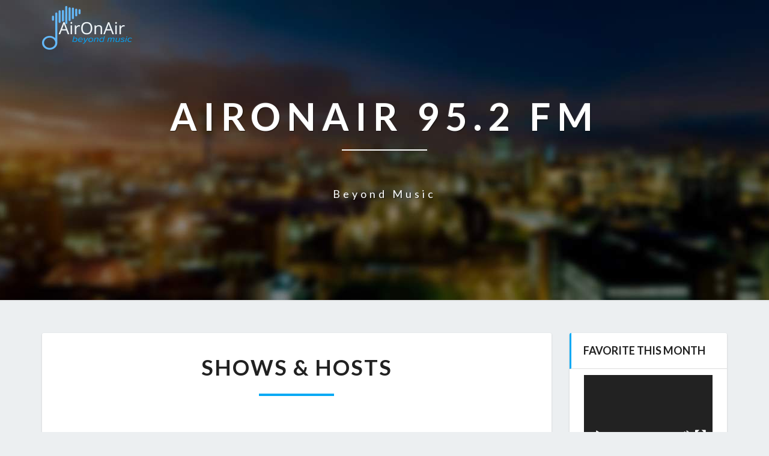

--- FILE ---
content_type: text/html; charset=UTF-8
request_url: http://www.aironair.co.uk/showshosts/
body_size: 12023
content:
<!DOCTYPE html>
<html xmlns="http://www.w3.org/1999/xhtml" lang="en-GB">
<head>
  <meta charset="UTF-8" />
  <meta name="viewport" content="width=device-width" />
  <link rel="profile" href="http://gmpg.org/xfn/11" />
  <link rel="pingback" href="http://www.aironair.co.uk/xmlrpc.php" />

  <title>Shows &#038; Hosts | AirOnAir 95.2 FM</title>
    <script>
      var fm_site_url = 'http://www.aironair.co.uk/';
      var admin_url = 'http://www.aironair.co.uk/wp-admin/admin.php';
      var plugin_url = 'http://www.aironair.co.uk/wp-content/plugins/form-maker';
      var upload_url = 'http://www.aironair.co.uk/files';
      var nonce_fm = 'ebf766672a';
      // Set shortcode popup dimensions.
      function fm_set_shortcode_popup_dimensions(tbWidth, tbHeight) {
        var tbWindow = jQuery('#TB_window'), H = jQuery(window).height(), W = jQuery(window).width(), w, h;
        w = (tbWidth && tbWidth < W - 90) ? tbWidth : W - 40;
        h = (tbHeight && tbHeight < H - 60) ? tbHeight : H - 40;
        if (tbWindow.length) {
          tbWindow.width(w).height(h);
          jQuery('#TB_iframeContent').width(w).height(h - 27);
          tbWindow.css({'margin-left': '-' + parseInt((w / 2), 10) + 'px'});
          if (typeof document.body.style.maxWidth != 'undefined') {
            tbWindow.css({'top': (H - h) / 2, 'margin-top': '0'});
          }
        }
      }
    </script>
    <meta name='robots' content='max-image-preview:large' />

<!-- The SEO Framework by Sybre Waaijer -->
<meta name="description" content="Did you ever wonder who is behind that radio voice? Learn more about your favorite hosts and their shows at AirOnAir." />
<meta property="og:image" content="http://www.aironair.co.uk/files/Alicia-Atkinson-150x150.jpg" />
<meta property="og:locale" content="en_GB" />
<meta property="og:type" content="website" />
<meta property="og:title" content="Shows &#038; Hosts | AirOnAir 95.2 FM" />
<meta property="og:description" content="Did you ever wonder who is behind that radio voice? Learn more about your favorite hosts and their shows at AirOnAir." />
<meta property="og:url" content="http://www.aironair.co.uk/showshosts/" />
<meta property="og:site_name" content="AirOnAir 95.2 FM" />
<meta name="twitter:card" content="summary_large_image" />
<meta name="twitter:title" content="Shows &#038; Hosts | AirOnAir 95.2 FM" />
<meta name="twitter:description" content="Did you ever wonder who is behind that radio voice? Learn more about your favorite hosts and their shows at AirOnAir." />
<meta name="twitter:image" content="http://www.aironair.co.uk/files/Alicia-Atkinson-150x150.jpg" />
<link rel="canonical" href="http://www.aironair.co.uk/showshosts/" />
<script type="application/ld+json">{"@context":"https://schema.org","@type":"BreadcrumbList","itemListElement":[{"@type":"ListItem","position":1,"item":{"@id":"http://www.aironair.co.uk/","name":"AirOnAir"}},{"@type":"ListItem","position":2,"item":{"@id":"http://www.aironair.co.uk/showshosts/","name":"Shows &#038; Hosts"}}]}</script>
<!-- / The SEO Framework by Sybre Waaijer | 2.15ms meta | 3.15ms boot -->

<link rel='dns-prefetch' href='//fonts.googleapis.com' />
<link rel='dns-prefetch' href='//s.w.org' />
<link rel="alternate" type="application/rss+xml" title="AirOnAir 95.2 FM &raquo; Feed" href="http://www.aironair.co.uk/feed/" />
<link rel="alternate" type="application/rss+xml" title="AirOnAir 95.2 FM &raquo; Comments Feed" href="http://www.aironair.co.uk/comments/feed/" />
		<script type="text/javascript">
			window._wpemojiSettings = {"baseUrl":"https:\/\/s.w.org\/images\/core\/emoji\/13.0.1\/72x72\/","ext":".png","svgUrl":"https:\/\/s.w.org\/images\/core\/emoji\/13.0.1\/svg\/","svgExt":".svg","source":{"concatemoji":"http:\/\/www.aironair.co.uk\/wp-includes\/js\/wp-emoji-release.min.js?ver=5.7.14"}};
			!function(e,a,t){var n,r,o,i=a.createElement("canvas"),p=i.getContext&&i.getContext("2d");function s(e,t){var a=String.fromCharCode;p.clearRect(0,0,i.width,i.height),p.fillText(a.apply(this,e),0,0);e=i.toDataURL();return p.clearRect(0,0,i.width,i.height),p.fillText(a.apply(this,t),0,0),e===i.toDataURL()}function c(e){var t=a.createElement("script");t.src=e,t.defer=t.type="text/javascript",a.getElementsByTagName("head")[0].appendChild(t)}for(o=Array("flag","emoji"),t.supports={everything:!0,everythingExceptFlag:!0},r=0;r<o.length;r++)t.supports[o[r]]=function(e){if(!p||!p.fillText)return!1;switch(p.textBaseline="top",p.font="600 32px Arial",e){case"flag":return s([127987,65039,8205,9895,65039],[127987,65039,8203,9895,65039])?!1:!s([55356,56826,55356,56819],[55356,56826,8203,55356,56819])&&!s([55356,57332,56128,56423,56128,56418,56128,56421,56128,56430,56128,56423,56128,56447],[55356,57332,8203,56128,56423,8203,56128,56418,8203,56128,56421,8203,56128,56430,8203,56128,56423,8203,56128,56447]);case"emoji":return!s([55357,56424,8205,55356,57212],[55357,56424,8203,55356,57212])}return!1}(o[r]),t.supports.everything=t.supports.everything&&t.supports[o[r]],"flag"!==o[r]&&(t.supports.everythingExceptFlag=t.supports.everythingExceptFlag&&t.supports[o[r]]);t.supports.everythingExceptFlag=t.supports.everythingExceptFlag&&!t.supports.flag,t.DOMReady=!1,t.readyCallback=function(){t.DOMReady=!0},t.supports.everything||(n=function(){t.readyCallback()},a.addEventListener?(a.addEventListener("DOMContentLoaded",n,!1),e.addEventListener("load",n,!1)):(e.attachEvent("onload",n),a.attachEvent("onreadystatechange",function(){"complete"===a.readyState&&t.readyCallback()})),(n=t.source||{}).concatemoji?c(n.concatemoji):n.wpemoji&&n.twemoji&&(c(n.twemoji),c(n.wpemoji)))}(window,document,window._wpemojiSettings);
		</script>
		<style type="text/css">
img.wp-smiley,
img.emoji {
	display: inline !important;
	border: none !important;
	box-shadow: none !important;
	height: 1em !important;
	width: 1em !important;
	margin: 0 .07em !important;
	vertical-align: -0.1em !important;
	background: none !important;
	padding: 0 !important;
}
</style>
	<link rel='stylesheet' id='jquery.bxslider-css'  href='//www.aironair.co.uk/wp-content/plugins/testimonials-widget/includes/libraries/testimonials-widget/includes/libraries/bxslider-4/dist/jquery.bxslider.css?ver=5.7.14' type='text/css' media='all' />
<link rel='stylesheet' id='Axl_Testimonials_Widget-css'  href='//www.aironair.co.uk/wp-content/plugins/testimonials-widget/includes/libraries/testimonials-widget/assets/css/testimonials-widget.css?ver=5.7.14' type='text/css' media='all' />
<link rel='stylesheet' id='Axl_Testimonials_Widget_Premium-css'  href='//www.aironair.co.uk/wp-content/plugins/testimonials-widget/assets/css/testimonials-widget-premium.css?ver=5.7.14' type='text/css' media='all' />
<link rel='stylesheet' id='wp-block-library-css'  href='http://www.aironair.co.uk/wp-includes/css/dist/block-library/style.min.css?ver=5.7.14' type='text/css' media='all' />
<link rel='stylesheet' id='wpzoom-social-icons-block-style-css'  href='http://www.aironair.co.uk/wp-content/plugins/social-icons-widget-by-wpzoom/block/dist/blocks.style.build.css?ver=1615967038' type='text/css' media='all' />
<link rel='stylesheet' id='simple-sitemap-css-css'  href='http://www.aironair.co.uk/wp-content/plugins/simple-sitemap/lib/assets/css/simple-sitemap.css?ver=5.7.14' type='text/css' media='all' />
<link rel='stylesheet' id='fl-builder-layout-78-css'  href='http://www.aironair.co.uk/files/bb-plugin/cache/78-layout.css?ver=872251b498b7eb7a3c8759738606b52f' type='text/css' media='all' />
<link rel='stylesheet' id='Rich_Web_Photo_Slider-css'  href='http://www.aironair.co.uk/wp-content/plugins/slider-images/Style/Rich-Web-Slider-Widget.css?ver=5.7.14' type='text/css' media='all' />
<link rel='stylesheet' id='fontawesomeSl-css-css'  href='http://www.aironair.co.uk/wp-content/plugins/slider-images/Style/richwebicons.css?ver=5.7.14' type='text/css' media='all' />
<link rel='stylesheet' id='Rich_Web_Video_Slider-css'  href='http://www.aironair.co.uk/wp-content/plugins/slider-video/Style/Rich-Web-Video-Slider-Widget.css?ver=5.7.14' type='text/css' media='all' />
<link rel='stylesheet' id='parent-style-css'  href='http://www.aironair.co.uk/wp-content/themes/lighthouse/style.css?ver=5.7.14' type='text/css' media='all' />
<link rel='stylesheet' id='bootstrap-css'  href='http://www.aironair.co.uk/wp-content/themes/lighthouse/css/bootstrap.css?ver=5.7.14' type='text/css' media='all' />
<link rel='stylesheet' id='lighthouse-style-css'  href='http://www.aironair.co.uk/wp-content/themes/lighthouse-child/style.css?ver=5.7.14' type='text/css' media='all' />
<style id='lighthouse-style-inline-css' type='text/css'>
	/* Color Scheme */

	/* Accent Color */

	a:active,
	a:hover,
	a:focus {
		color: #03a9f4;
	}

	.navbar-default .navbar-nav > li > a:hover, .navbar-default .navbar-nav > li > a:focus {
		color: #03a9f4;
	}

	.navbar-default .navbar-toggle:hover, .navbar-default .navbar-toggle:focus {
		background-color: #03a9f4;
		background: #03a9f4;
		border-color:#03a9f4;
	}

	.navbar-default .navbar-nav > .active > a, .navbar-default .navbar-nav > .active > a:hover, .navbar-default .navbar-nav > .active > a:focus {
		color: #03a9f4 !important;			
	}

	.dropdown-menu > .active > a, .dropdown-menu > .active > a:hover, .dropdown-menu > .active > a:focus {	    
		background-color: #03a9f4;
	}
	.btn, .btn-default:visited, .btn-default:active:hover, .btn-default.active:hover, .btn-default:active:focus, .btn-default.active:focus, .btn-default:active.focus, .btn-default.active.focus {
		background: #03a9f4;
	}

	.navbar-default .navbar-nav > .open > a, .navbar-default .navbar-nav > .open > a:hover, .navbar-default .navbar-nav > .open > a:focus {
		color: #03a9f4;
	}
	.cat-links a, .tags-links a {
		color: #03a9f4;
	}
	.navbar-default .navbar-nav > li > .dropdown-menu > li > a:hover,
	.navbar-default .navbar-nav > li > .dropdown-menu > li > a:focus {
		color: #fff;
		background-color: #03a9f4;
	}
	h5.entry-date a:hover {
		color: #03a9f4;
	}

	 #respond input#submit {
	background-color: #03a9f4;
	background: #03a9f4;
}
.navbar-default .navbar-nav .open .dropdown-menu > .active > a, .navbar-default .navbar-nav .open .dropdown-menu > .active > a:hover, .navbar-default .navbar-nav .open .dropdown-menu > .active > a:focus {
	background-color: #fff;

}
.top-widgets h3:after {
	display: block;
	max-width: 60px;
	background:  #03a9f4;
	height: 3px;
	content: ' ';
	margin: 0 auto;
	margin-top: 10px;
}
.bottom-widgets h3:after {
	display: block;
	max-width: 60px;
	background:  #03a9f4;
	height: 3px;
	content: ' ';
	margin: 0 auto;
	margin-top: 10px;
}
button:hover, button, button:active, button:focus {
	border: 1px solid #03a9f4;
	background-color:#03a9f4;
	background:#03a9f4;
}
.dropdown-menu .current-menu-item.current_page_item a, .dropdown-menu .current-menu-item.current_page_item a:hover, .dropdown-menu .current-menu-item.current_page_item a:active, .dropdown-menu .current-menu-item.current_page_item a:focus {
	background: #03a9f4 !important;
	color:#fff !important
}
@media (max-width: 767px) {
	.navbar-default .navbar-nav .open .dropdown-menu > li > a:hover {
		background-color: #03a9f4;
		color: #fff;
	}
}
blockquote {
	border-left: 5px solid #03a9f4;
}
.sticky-post{
	background: #03a9f4;
	color:white;
}

.entry-title a:hover,
.entry-title a:focus{
	color: #03a9f4;
}

.entry-header .entry-meta::after{
	background: #03a9f4;
}

.post-password-form input[type="submit"], .post-password-form input[type="submit"]:hover, .post-password-form input[type="submit"]:focus, .post-password-form input[type="submit"]:active {
	background-color: #03a9f4;

}

.fa {
	color: #03a9f4;
}

.btn-default{
	border-bottom: 1px solid #03a9f4;
}

.btn-default:hover, .btn-default:focus{
	border-bottom: 1px solid #03a9f4;
	background-color: #03a9f4;
}

.nav-previous:hover, .nav-next:hover{
	border: 1px solid #03a9f4;
	background-color: #03a9f4;
}

.next-post a:hover,.prev-post a:hover{
	color: #03a9f4;
}

.posts-navigation .next-post a:hover .fa, .posts-navigation .prev-post a:hover .fa{
	color: #03a9f4;
}


#secondary .widget-title {
border-left: 3px solid #03a9f4;
}

	#secondary .widget a:hover,
	#secondary .widget a:focus{
color: #03a9f4;
}

	#secondary .widget_calendar tbody a {
background-color: #03a9f4;
color: #fff;
padding: 0.2em;
}

	#secondary .widget_calendar tbody a:hover{
background-color: #03a9f4;
color: #fff;
padding: 0.2em;
}	

</style>
<link rel='stylesheet' id='font-awesome-5-css'  href='http://www.aironair.co.uk/wp-content/plugins/beaver-builder-lite-version/fonts/fontawesome/5.15.1/css/all.min.css?ver=2.4.2.2' type='text/css' media='all' />
<link rel='stylesheet' id='font-awesome-css'  href='http://www.aironair.co.uk/wp-content/plugins/beaver-builder-lite-version/fonts/fontawesome/5.15.1/css/v4-shims.min.css?ver=2.4.2.2' type='text/css' media='all' />
<link rel='stylesheet' id='lighthousegooglefonts-css'  href='//fonts.googleapis.com/css?family=Lato:400,300italic,700,700i|Source+Sans+Pro:400,400italic' type='text/css' media='all' />
<link rel='stylesheet' id='wpzoom-social-icons-socicon-css'  href='http://www.aironair.co.uk/wp-content/plugins/social-icons-widget-by-wpzoom/assets/css/wpzoom-socicon.css?ver=1615967038' type='text/css' media='all' />
<link rel='stylesheet' id='wpzoom-social-icons-genericons-css'  href='http://www.aironair.co.uk/wp-content/plugins/social-icons-widget-by-wpzoom/assets/css/genericons.css?ver=1615967038' type='text/css' media='all' />
<link rel='stylesheet' id='wpzoom-social-icons-academicons-css'  href='http://www.aironair.co.uk/wp-content/plugins/social-icons-widget-by-wpzoom/assets/css/academicons.min.css?ver=1615967038' type='text/css' media='all' />
<link rel='stylesheet' id='wpzoom-social-icons-font-awesome-3-css'  href='http://www.aironair.co.uk/wp-content/plugins/social-icons-widget-by-wpzoom/assets/css/font-awesome-3.min.css?ver=1615967038' type='text/css' media='all' />
<link rel='stylesheet' id='dashicons-css'  href='http://www.aironair.co.uk/wp-includes/css/dashicons.min.css?ver=5.7.14' type='text/css' media='all' />
<link rel='stylesheet' id='wpzoom-social-icons-styles-css'  href='http://www.aironair.co.uk/wp-content/plugins/social-icons-widget-by-wpzoom/assets/css/wpzoom-social-icons-styles.css?ver=1615967038' type='text/css' media='all' />
<link rel="preload" as="font"  id='wpzoom-social-icons-font-academicons-ttf-css'  href='http://www.aironair.co.uk/wp-content/plugins/social-icons-widget-by-wpzoom/assets/font/academicons.ttf?v=1.8.6' type='text/css' type="font/ttf" crossorigin />
<link rel="preload" as="font"  id='wpzoom-social-icons-font-academicons-woff-css'  href='http://www.aironair.co.uk/wp-content/plugins/social-icons-widget-by-wpzoom/assets/font/academicons.woff?v=1.8.6' type='text/css' type="font/woff" crossorigin />
<link rel="preload" as="font"  id='wpzoom-social-icons-font-fontawesome-3-ttf-css'  href='http://www.aironair.co.uk/wp-content/plugins/social-icons-widget-by-wpzoom/assets/font/fontawesome-webfont.ttf?v=4.7.0' type='text/css' type="font/ttf" crossorigin />
<link rel="preload" as="font"  id='wpzoom-social-icons-font-fontawesome-3-woff-css'  href='http://www.aironair.co.uk/wp-content/plugins/social-icons-widget-by-wpzoom/assets/font/fontawesome-webfont.woff?v=4.7.0' type='text/css' type="font/woff" crossorigin />
<link rel="preload" as="font"  id='wpzoom-social-icons-font-fontawesome-3-woff2-css'  href='http://www.aironair.co.uk/wp-content/plugins/social-icons-widget-by-wpzoom/assets/font/fontawesome-webfont.woff2?v=4.7.0' type='text/css' type="font/woff2" crossorigin />
<link rel="preload" as="font"  id='wpzoom-social-icons-font-genericons-ttf-css'  href='http://www.aironair.co.uk/wp-content/plugins/social-icons-widget-by-wpzoom/assets/font/Genericons.ttf' type='text/css' type="font/ttf" crossorigin />
<link rel="preload" as="font"  id='wpzoom-social-icons-font-genericons-woff-css'  href='http://www.aironair.co.uk/wp-content/plugins/social-icons-widget-by-wpzoom/assets/font/Genericons.woff' type='text/css' type="font/woff" crossorigin />
<link rel="preload" as="font"  id='wpzoom-social-icons-font-socicon-ttf-css'  href='http://www.aironair.co.uk/wp-content/plugins/social-icons-widget-by-wpzoom/assets/font/socicon.ttf' type='text/css' type="font/ttf" crossorigin />
<link rel="preload" as="font"  id='wpzoom-social-icons-font-socicon-woff-css'  href='http://www.aironair.co.uk/wp-content/plugins/social-icons-widget-by-wpzoom/assets/font/socicon.woff' type='text/css' type="font/woff" crossorigin />
<script type='text/javascript' src='http://www.aironair.co.uk/wp-includes/js/jquery/jquery.min.js?ver=3.5.1' id='jquery-core-js'></script>
<script type='text/javascript' src='http://www.aironair.co.uk/wp-includes/js/jquery/jquery-migrate.min.js?ver=3.3.2' id='jquery-migrate-js'></script>
<script type='text/javascript' src='http://www.aironair.co.uk/wp-includes/js/jquery/ui/core.min.js?ver=1.12.1' id='jquery-ui-core-js'></script>
<script type='text/javascript' id='Rich_Web_Photo_Slider-js-extra'>
/* <![CDATA[ */
var object = {"ajaxurl":"http:\/\/www.aironair.co.uk\/wp-admin\/admin-ajax.php"};
/* ]]> */
</script>
<script type='text/javascript' src='http://www.aironair.co.uk/wp-content/plugins/slider-images/Scripts/Rich-Web-Slider-Widget.js?ver=5.7.14' id='Rich_Web_Photo_Slider-js'></script>
<script type='text/javascript' src='http://www.aironair.co.uk/wp-content/plugins/slider-images/Scripts/jquery.easing.1.2.js?ver=5.7.14' id='Rich_Web_Photo_Slider2-js'></script>
<script type='text/javascript' src='http://www.aironair.co.uk/wp-content/plugins/slider-images/Scripts/jquery.anythingslider.min.js?ver=5.7.14' id='Rich_Web_Photo_Slider3-js'></script>
<script type='text/javascript' src='http://www.aironair.co.uk/wp-content/plugins/slider-images/Scripts/jquery.colorbox-min.js?ver=5.7.14' id='Rich_Web_Photo_Slider4-js'></script>
<script type='text/javascript' id='Rich_Web_Video_Slider-js-extra'>
/* <![CDATA[ */
var object = {"ajaxurl":"http:\/\/www.aironair.co.uk\/wp-admin\/admin-ajax.php"};
/* ]]> */
</script>
<script type='text/javascript' src='http://www.aironair.co.uk/wp-content/plugins/slider-video/Scripts/Rich-Web-Video-Slider-Widget.js?ver=5.7.14' id='Rich_Web_Video_Slider-js'></script>
<!--[if lt IE 9]>
<script type='text/javascript' src='http://www.aironair.co.uk/wp-content/themes/lighthouse/js/html5shiv.js?ver=3.7.3' id='html5shiv-js'></script>
<![endif]-->
<link rel="https://api.w.org/" href="http://www.aironair.co.uk/wp-json/" /><link rel="alternate" type="application/json" href="http://www.aironair.co.uk/wp-json/wp/v2/pages/78" /><link rel="EditURI" type="application/rsd+xml" title="RSD" href="http://www.aironair.co.uk/xmlrpc.php?rsd" />
<link rel="wlwmanifest" type="application/wlwmanifest+xml" href="http://www.aironair.co.uk/wp-includes/wlwmanifest.xml" /> 
<link rel="alternate" type="application/json+oembed" href="http://www.aironair.co.uk/wp-json/oembed/1.0/embed?url=http%3A%2F%2Fwww.aironair.co.uk%2Fshowshosts%2F" />
<link rel="alternate" type="text/xml+oembed" href="http://www.aironair.co.uk/wp-json/oembed/1.0/embed?url=http%3A%2F%2Fwww.aironair.co.uk%2Fshowshosts%2F&#038;format=xml" />

	<style type="text/css">
	.site-header { background: ; }
	.footer-widgets h3 { color: ; }
	.site-footer { background: ; }
	.footer-widget-wrapper { background: ; }
	.row.site-info { color: ; }
	#secondary h3.widget-title, #secondary h4.widget-title { color: ; }
	#secondary .widget { background: ; }
	#secondary .widget a { color: ; }
	#secondary .widget li { border-color: ; }
   	.site-description, .site-title { color: ; }
	.site-title::after{ background-color: ; }
   	.site-description, .site-title { color: ; }
	.site-title::after{ background-color: ; }	
	.navbar-default { background-color: ; }
	.navbar-default .navbar-nav>li>a { color: ; }
	.navbar-default .navbar-brand { color: ; }
	h1.entry-title, .entry-header .entry-title a { color: ; }
	.entry-content, .entry-summary { color: ; }
	h5.entry-date, h5.entry-date a { color: ; }
	.top-widgets { background: ; }
	.top-widgets h3 { color: ; }
	.top-widgets, .top-widgets p { color: ; }
	.bottom-widgets { background: ; }
	.bottom-widgets h3 { color: ; }
	.bottom-widgets, .bottom-widgets p { color: ; }

	</style>
		<style type="text/css" id="lighthouse-header-css">
					.site-header {
					background: url(http://www.aironair.co.uk/files/header.jpg) no-repeat scroll top;
											background-size: cover;
						background-position:center;
						height: 500px
									}

				@media (min-width: 768px) and (max-width: 1024px){
					.site-header {
													background-size: cover;
							background-position:center;
							height: 350px;
										
					}
				}

				@media (max-width: 767px) {
					.site-header {
													background-size: cover;
							background-position:center;
							height: 300px;
										
					}
				}
				@media (max-width: 359px) {
					.site-header {
													background-size: cover;
							background-position:center;
							height: 200px;
												
					}
					
				}
				.site-header{
					-webkit-box-shadow: 0px 0px 2px 1px rgba(182,182,182,0.3);
			    	-moz-box-shadow: 0px 0px 2px 1px rgba(182,182,182,0.3);
			    	-o-box-shadow: 0px 0px 2px 1px rgba(182,182,182,0.3);
			    	box-shadow: 0px 0px 2px 1px rgba(182,182,182,0.3);
				}
  
	
	</style>
	</head>

<body class="page-template-default page page-id-78 wp-custom-logo fl-builder">
  <div id="page" class="hfeed site">
    <header id="masthead"  role="banner">
      <nav class="navbar lh-nav-bg-transform navbar-default navbar-fixed-top navbar-left" role="navigation"> 
        <!-- Brand and toggle get grouped for better mobile display --> 
        <div class="container" id="navigation_menu">
          <div class="navbar-header"> 
                        <button type="button" class="navbar-toggle" data-toggle="collapse" data-target=".navbar-ex1-collapse"> 
              <span class="sr-only">Toggle Navigation</span> 
              <span class="icon-bar"></span> 
              <span class="icon-bar"></span> 
              <span class="icon-bar"></span> 
            </button> 
                        <a href="http://www.aironair.co.uk/">
              <a href="http://www.aironair.co.uk/" class="custom-logo-link" rel="home"><img width="150" height="73" src="http://www.aironair.co.uk/files/AirOnAir-logo.png" class="custom-logo" alt="AirOnAir 95.2 FM" /></a>            </a>
          </div> 
          
          </div><!--#container-->
        </nav>

        <div class="site-header">
          <div class="site-branding">   
          <a class="home-link" href="http://www.aironair.co.uk/" title="AirOnAir 95.2 FM" rel="home">
                              <span class="site-title">AirOnAir 95.2 FM</span>
                <span class="site-description">Beyond Music</span>
                          </a>
          </div><!--.site-branding-->
        </div><!--.site-header--> 
      </header>    


      <div class="container"> 
        <div class="row">
          <div class="col-md-4">
                      </div>
          <div class="col-md-4">
                    </div>
         <div class="col-md-4">
                  </div>

      </div>
    </div>

    <div id="content" class="site-content">
		<div class="container">
            <div class="row">
				<div id="primary" class="col-md-9 content-area">
					<main id="main" class="site-main" role="main">

						
							
<article id="post-78" class="post-content post-78 page type-page status-publish hentry">

	
	<header class="entry-header">
		<span class="screen-reader-text">Shows &#038; Hosts</span>
		<h1 class="entry-title">Shows &#038; Hosts</h1>
		<div class="entry-meta"></div><!-- .entry-meta -->
	</header><!-- .entry-header -->

	
	<div class="entry-content">
		<div class="fl-builder-content fl-builder-content-78 fl-builder-content-primary" data-post-id="78"><div class="fl-row fl-row-fixed-width fl-row-bg-none fl-node-59c8fa7974ffc" data-node="59c8fa7974ffc">
	<div class="fl-row-content-wrap">
						<div class="fl-row-content fl-row-fixed-width fl-node-content">
		
<div class="fl-col-group fl-node-59c8fa79794ca" data-node="59c8fa79794ca">
			<div class="fl-col fl-node-59c8fa7979517" data-node="59c8fa7979517">
	<div class="fl-col-content fl-node-content">
	<div class="fl-module fl-module-rich-text fl-node-59c8fa797c128" data-node="59c8fa797c128">
	<div class="fl-module-content fl-node-content">
		<div class="fl-rich-text">
	<h2 style="text-align: center;"><strong>Our Shows</strong></h2>
</div>
	</div>
</div>
	</div>
</div>
	</div>
		</div>
	</div>
</div>
<div class="fl-row fl-row-fixed-width fl-row-bg-none fl-node-59c8fba42f2d0" data-node="59c8fba42f2d0">
	<div class="fl-row-content-wrap">
						<div class="fl-row-content fl-row-fixed-width fl-node-content">
		
<div class="fl-col-group fl-node-59c8fba434b92" data-node="59c8fba434b92">
			<div class="fl-col fl-node-59c8fba434bc9" data-node="59c8fba434bc9">
	<div class="fl-col-content fl-node-content">
	<div class="fl-module fl-module-rich-text fl-node-59c8fbc10e973" data-node="59c8fbc10e973">
	<div class="fl-module-content fl-node-content">
		<div class="fl-rich-text">
	<div style="text-align: justify;">Alicia puts together the most romantic music mix of the greatest love songs ever recorded. With songs from artists including Elton John, Celine Dion, Lionel Richie, Billy Joel, Phil Collins, Gloria Estefan, Chicago, Fleetwood Mac, Whitney Houston, Journey, Toto, Taylor Swift, Madonna, Kelly Clarkson and many more. You won’t find a better range of music elsewhere on the radio. Alicia will also accept requests from listeners for particular songs for the special someone in your life.</div>
</div>
	</div>
</div>
	</div>
</div>
			<div class="fl-col fl-node-59c8fba434bce fl-col-small" data-node="59c8fba434bce">
	<div class="fl-col-content fl-node-content">
	<div class="fl-module fl-module-rich-text fl-node-59c8fbfb9ba7a" data-node="59c8fbfb9ba7a">
	<div class="fl-module-content fl-node-content">
		<div class="fl-rich-text">
	<p><a href="/about-us/"><img loading="lazy" class="alignnone size-thumbnail wp-image-132" src="http://www.aironair.co.uk/files/Alicia-Atkinson-150x150.jpg" alt="radio host alicia atkinson" width="150" height="150" srcset="http://www.aironair.co.uk/files/Alicia-Atkinson-150x150.jpg 150w, http://www.aironair.co.uk/files/Alicia-Atkinson.jpg 200w" sizes="(max-width: 150px) 100vw, 150px" /></a></p>
</div>
	</div>
</div>
	</div>
</div>
	</div>
		</div>
	</div>
</div>
<div class="fl-row fl-row-fixed-width fl-row-bg-none fl-node-59c8fba93c83b" data-node="59c8fba93c83b">
	<div class="fl-row-content-wrap">
						<div class="fl-row-content fl-row-fixed-width fl-node-content">
		
<div class="fl-col-group fl-node-59c8fba942a1a" data-node="59c8fba942a1a">
			<div class="fl-col fl-node-59c8fba942a5a fl-col-small" data-node="59c8fba942a5a">
	<div class="fl-col-content fl-node-content">
	<div class="fl-module fl-module-rich-text fl-node-59c8fc8a33f12" data-node="59c8fc8a33f12">
	<div class="fl-module-content fl-node-content">
		<div class="fl-rich-text">
	<p><img loading="lazy" class="alignnone size-thumbnail wp-image-183" src="http://www.aironair.co.uk/files/top-hits-150x150.jpg" alt="top hits poster" width="150" height="150" srcset="http://www.aironair.co.uk/files/top-hits-150x150.jpg 150w, http://www.aironair.co.uk/files/top-hits.jpg 300w, http://www.aironair.co.uk/files/top-hits-100x100.jpg 100w, http://www.aironair.co.uk/files/top-hits-271x270.jpg 271w" sizes="(max-width: 150px) 100vw, 150px" /></p>
</div>
	</div>
</div>
	</div>
</div>
			<div class="fl-col fl-node-59c8fba942a60 fl-col-small" data-node="59c8fba942a60">
	<div class="fl-col-content fl-node-content">
	<div class="fl-module fl-module-rich-text fl-node-59c8fc94296ac" data-node="59c8fc94296ac">
	<div class="fl-module-content fl-node-content">
		<div class="fl-rich-text">
	<div style="text-align: justify;">With DJ’s who are constantly curious and highly knowledgeable about all genres of music, we put together the Top Hits Afternoon covering everything from jazz, folk, techno, hip-hop, reggae and much more. For an afternoon of music that will both inspire and amuse, the Top Hits Afternoon broadens the usual mainstream of songs for your entertainment.</div>
</div>
	</div>
</div>
	</div>
</div>
	</div>
		</div>
	</div>
</div>
<div class="fl-row fl-row-fixed-width fl-row-bg-none fl-node-59cb4d8e33a1e" data-node="59cb4d8e33a1e">
	<div class="fl-row-content-wrap">
						<div class="fl-row-content fl-row-fixed-width fl-node-content">
		
<div class="fl-col-group fl-node-59cb4d8e33ac3" data-node="59cb4d8e33ac3">
			<div class="fl-col fl-node-59cb4d8e33ac6" data-node="59cb4d8e33ac6">
	<div class="fl-col-content fl-node-content">
	<div class="fl-module fl-module-rich-text fl-node-59cb4d8e33ac8" data-node="59cb4d8e33ac8">
	<div class="fl-module-content fl-node-content">
		<div class="fl-rich-text">
	<div style="text-align: justify;">From science to history, from the sublime to the ridiculous, Alex will provide you with some fun facts and trivia that will raise your eyebrows, make you think or leave you speechless. Did you know for example that Danny Devito, before he became an actor, worked in a local mortuary styling the hair of dead women (Alex hasn’t yet found out why it was only women).</div>
</div>
	</div>
</div>
	</div>
</div>
			<div class="fl-col fl-node-59cb4d8e33ac9 fl-col-small" data-node="59cb4d8e33ac9">
	<div class="fl-col-content fl-node-content">
	<div class="fl-module fl-module-rich-text fl-node-59cb4d8e33aca" data-node="59cb4d8e33aca">
	<div class="fl-module-content fl-node-content">
		<div class="fl-rich-text">
	<p><img loading="lazy" class="alignnone  wp-image-131" src="http://www.aironair.co.uk/files/Alex-Moore-150x150.jpg" alt="radio host Alex Moore" width="185" height="197" /></p>
</div>
	</div>
</div>
	</div>
</div>
	</div>
		</div>
	</div>
</div>
<div class="fl-row fl-row-fixed-width fl-row-bg-none fl-node-59cb4e5677fd8" data-node="59cb4e5677fd8">
	<div class="fl-row-content-wrap">
						<div class="fl-row-content fl-row-fixed-width fl-node-content">
		
<div class="fl-col-group fl-node-59cb4e5678082" data-node="59cb4e5678082">
			<div class="fl-col fl-node-59cb4e5678084 fl-col-small" data-node="59cb4e5678084">
	<div class="fl-col-content fl-node-content">
	<div class="fl-module fl-module-rich-text fl-node-59cb4e5678085" data-node="59cb4e5678085">
	<div class="fl-module-content fl-node-content">
		<div class="fl-rich-text">
	<p><img loading="lazy" class="alignnone size-thumbnail wp-image-184" src="http://www.aironair.co.uk/files/late-night-150x150.jpg" alt="poster for a show" width="150" height="150" srcset="http://www.aironair.co.uk/files/late-night-150x150.jpg 150w, http://www.aironair.co.uk/files/late-night-100x100.jpg 100w" sizes="(max-width: 150px) 100vw, 150px" /></p>
</div>
	</div>
</div>
	</div>
</div>
			<div class="fl-col fl-node-59cb4e5678086 fl-col-small" data-node="59cb4e5678086">
	<div class="fl-col-content fl-node-content">
	<div class="fl-module fl-module-rich-text fl-node-59cb4e5678087" data-node="59cb4e5678087">
	<div class="fl-module-content fl-node-content">
		<div class="fl-rich-text">
	<div style="text-align: justify;">Join the late night jam for energetic inspiring music with a mix of musicians from around the world jamming with a core band. The late night jam is based on the art of improvisation, with Jazz as the primary foundation, but other influences and styles are heard too, creating an eclectic mix of music and culture for which Manchester is famous.</div>
</div>
	</div>
</div>
	</div>
</div>
	</div>
		</div>
	</div>
</div>
<div class="fl-row fl-row-fixed-width fl-row-bg-none fl-node-59c8fcd38d733" data-node="59c8fcd38d733">
	<div class="fl-row-content-wrap">
						<div class="fl-row-content fl-row-fixed-width fl-node-content">
		
<div class="fl-col-group fl-node-59c8fcd38d7fc" data-node="59c8fcd38d7fc">
			<div class="fl-col fl-node-59c8fcd38d7ff" data-node="59c8fcd38d7ff">
	<div class="fl-col-content fl-node-content">
	<div class="fl-module fl-module-rich-text fl-node-59c8fcd38d800" data-node="59c8fcd38d800">
	<div class="fl-module-content fl-node-content">
		<div class="fl-rich-text">
	<div style="text-align: justify;">Start your day with Sam Carpenter’s positive and energetic morning show. Sam will give you some information about the songs and the artists, but leaves you with the music so as not to challenge your attention span during the morning rush, but you’ll still catch yourself singing along. Catch up with national and international news headlines at the top of the hour, but without any irritating sound-bites, together with sport and the all important weather forecast. Sam is friendly and direct, with a great sense of humour without the theatrics. He’ll help you start your day in a good mood.</div>
</div>
	</div>
</div>
	</div>
</div>
			<div class="fl-col fl-node-59c8fcd38d802 fl-col-small" data-node="59c8fcd38d802">
	<div class="fl-col-content fl-node-content">
	<div class="fl-module fl-module-rich-text fl-node-59c8fcd38d803" data-node="59c8fcd38d803">
	<div class="fl-module-content fl-node-content">
		<div class="fl-rich-text">
	<p><a href="/about-us/"><img loading="lazy" class="alignnone size-thumbnail wp-image-130" src="http://www.aironair.co.uk/files/Sam-Carpenter-150x150.jpg" alt="" width="150" height="150" srcset="http://www.aironair.co.uk/files/Sam-Carpenter-150x150.jpg 150w, http://www.aironair.co.uk/files/Sam-Carpenter.jpg 200w" sizes="(max-width: 150px) 100vw, 150px" /></a></p>
</div>
	</div>
</div>
	</div>
</div>
	</div>
		</div>
	</div>
</div>
</div>			</div><!-- .entry-content -->

	<footer class="entry-footer">
			</footer><!-- .entry-footer -->
</article><!-- #post-## -->


							
						
					</main><!-- #main -->
				</div><!-- #primary -->

				<div id="secondary" class="col-md-3 sidebar widget-area" role="complementary">
       <aside id="media_video-3" class="widget widget_media_video"><h4 class="widget-title">Favorite This Month</h4><div style="width:100%;" class="wp-video"><!--[if lt IE 9]><script>document.createElement('video');</script><![endif]-->
<video class="wp-video-shortcode" id="video-78-1" preload="metadata" controls="controls"><source type="video/youtube" src="https://www.youtube.com/watch?v=RqcjBLMaWCg&#038;_=1" /><a href="https://www.youtube.com/watch?v=RqcjBLMaWCg">https://www.youtube.com/watch?v=RqcjBLMaWCg</a></video></div></aside><aside id="text-21" class="widget widget_text">			<div class="textwidget"><p><iframe src="https://tunein.com/embed/player/s113154/" style="width:100%; height:100px;" scrolling="no" frameborder="no"></iframe></p>
</div>
		</aside><aside id="text-17" class="widget widget_text">			<div class="textwidget"><p><iframe src="http://widgets.itunes.apple.com/widget.html?c=us&#038;brc=ffffff&#038;blc=ffffffff&#038;trc=fffffff&#038;tlc=ffffff&#038;d=This week&#x27;s top 10&#038;t=Our Top 10&#038;m=song&#038;e=song&#038;w=250&#038;h=370&#038;ids=1274999999,1277340836,1228739609,1266716155,1271969950,1278386631,1264907297,1269688015,1236109755,1256582562&#038;wt=playlist&#038;partnerId=&#038;affiliate_id=&#038;at=&#038;ct=" frameborder=0 style="overflow-x:hidden;overflow-y:hidden;width:100%;height: 370px;border:0px"></iframe></p>
</div>
		</aside><aside id="text-19" class="widget widget_text">			<div class="textwidget"><p><iframe loading="lazy" src="https://www.facebook.com/plugins/page.php?href=https%3A%2F%2Fwww.facebook.com%2FtheRSGB&#038;tabs&#038;width=340&#038;height=214&#038;small_header=false&#038;adapt_container_width=true&#038;hide_cover=false&#038;show_facepile=true&#038;appId" style="border:none;overflow:hidden" scrolling="no" frameborder="0" allowTransparency="true"></iframe></p>
</div>
		</aside><aside id="text-4" class="widget widget_text"><h4 class="widget-title">Sign Up For Our Newsletter</h4>			<div class="textwidget"><div style="display:none" class="fm-form-container fm-theme1"><div id="fm-pages7" class="fm-pages wdform_page_navigation " show_title="false" show_numbers="true" type="none"></div><form name="form7" action="/showshosts/" method="post" id="form7" class="fm-form form7  " enctype="multipart/form-data"><input type="hidden" id="counter7" value="3" name="counter7" /><input type="hidden" id="Itemid7" value="" name="Itemid7" /><input type="hidden" id="fm_shake7" value="1" name="fm_shake7" /><input type="text" class="fm-hide" id="fm_empty_field_validation7" value="" name="fm_empty_field_validation7" data-value="bd736efb144d599cf463541431fbf5c4" /><div class="wdform-page-and-images" style="display:table; border-top:0px solid black;"><div id="7form_view1" class="wdform_page" page_title="Untitled page" next_title="Next" next_type="text" next_class="wdform-page-button" next_checkable="false" previous_title="Previous" previous_type="text" previous_class="wdform-page-button" previous_checkable="false"><div class="wdform_section"><div class="wdform_column "><div wdid="1" class="wdform_row "><div type="type_submitter_mail" class="wdform-field wd-width-100 wd-flex wd-flex-row" ><div class="wdform-label-section wd-width-30  wd-flex-row" style="max-width: 100px;">    <label  for="wdform_1_element7" class="wdform-label">E-mail:</label><span class="wdform-required">*</span></div><div class="wdform-element-section wd-flex  wd-flex-row wd-width-70" style="max-width: 200px;"><input type="text" class="wd-width-100" id="wdform_1_element7" name="wdform_1_element7" value="" title="" placeholder=""   onchange="wd_check_email('1', '7', 'This is not a valid email address.')" /></div></div></div><div wdid="2" class="wdform_row "><div type="type_submit_reset" class="wdform-field wd-width-100 wd-flex wd-flex-column" ><div class="wdform-element-section wd-flex  wd-flex-row wd-justify-content-right wd-width-100" ><button  type="button" class="button-submit" onclick="fm_submit_form('7');"  data-ajax="0"><span class="fm-submit-loading spinner fm-ico-spinner"></span>Submit</button><button  type="button" class="button-reset wd-hidden" onclick="fm_reset_form(7);" >Reset</button></div></div></div></div></div><div valign="top" class="wdform_footer" style="width: 100%;"><div style="width: 100%;"><div style="width: 100%; display: table; padding-top:10px;"><div style="display: table-row-group;"><div id="7page_nav1" style="display: table-row;"></div></div></div></div></div></div></div><div class="wdform_preload"></div></form></div>
</div>
		</aside><aside id="text-6" class="widget widget_text"><h4 class="widget-title">Useful Links</h4>			<div class="textwidget"><p><a href="/privacy-policy/" target="_blank" rel="noopener">Privacy Policy</a><br />
<a href="/terms-and-conditions/" target="_blank" rel="noopener">Terms &amp; Conditions</a><br />
<a href="/sitemap/">Sitemap</a></p>
<p>&nbsp;</p>
</div>
		</aside><aside id="text-9" class="widget widget_text"><h4 class="widget-title">Good Morning</h4>			<div class="textwidget"><p><img src="http://www.aironair.co.uk/files/Sam-Carpenter.jpg" alt="Radio host Sam Carpenter" /></p>
<div style="text-align: justify;">Lorem ipsum dolor sit amet, his ne cibo choro placerat, commune mnesarchum efficiendi te qui. Posidonium definitiones pri id, ea dicit mentitum est, consul atomorum an vix.</div>
</div>
		</aside></div><!-- #secondary .widget-area -->


		

			</div> <!--.row-->            
        </div><!--.container-->
        


    <div class="container"> 
    <div class="row">
        <div class="col-md-4">
                   </div>
        <div class="col-md-4">
                   </div>
        <div class="col-md-4">
            
        </div>
      </div>
    </div>



</div><!-- #content -->
<div class="footer-widget-wrapper">
		<div class="container">

	<div class="row">
			<div class="col-md-4">
				 
			</div>
			<div class="col-md-4">
				 
			</div>
			<div class="col-md-4">
				 
			</div>
		</div>
	</div>
</div>
<footer id="colophon" class="site-footer" role="contentinfo">
	<div class="row site-info">
		 AirOnAir 95.2 FM &copy; 2026	</div><!-- .site-info -->
</footer><!-- #colophon -->
</div><!-- #page -->

<link rel='stylesheet' id='mediaelement-css'  href='http://www.aironair.co.uk/wp-includes/js/mediaelement/mediaelementplayer-legacy.min.css?ver=4.2.16' type='text/css' media='all' />
<link rel='stylesheet' id='wp-mediaelement-css'  href='http://www.aironair.co.uk/wp-includes/js/mediaelement/wp-mediaelement.min.css?ver=5.7.14' type='text/css' media='all' />
<link rel='stylesheet' id='fm-style-1-css'  href='http://www.aironair.co.uk/files/form-maker-frontend/css/fm-style-1.css?ver=1580352104' type='text/css' media='all' />
<link rel='stylesheet' id='fm-googlefonts-css'  href='https://fonts.googleapis.com/css?family=Open+Sans|Roboto+Condensed|PT+Sans|Open+Sans+Condensed&#038;subset=greek,latin,greek-ext,vietnamese,cyrillic-ext,latin-ext,cyrillic&#038;display=swap' type='text/css' media='all' />
<link rel='stylesheet' id='fm-frontend-css'  href='http://www.aironair.co.uk/wp-content/plugins/form-maker/css/styles.min.css?ver=1.13.53' type='text/css' media='all' />
<script type='text/javascript' src='http://www.aironair.co.uk/files/bb-plugin/cache/78-layout.js?ver=ef985a0c5ce2f6dedb19f43a0275ceb7' id='fl-builder-layout-78-js'></script>
<script type='text/javascript' src='http://www.aironair.co.uk/wp-content/themes/lighthouse/js/bootstrap.js?ver=5.7.14' id='bootstrap-js'></script>
<script type='text/javascript' src='http://www.aironair.co.uk/wp-content/themes/lighthouse/js/skip-link-focus-fix.js?ver=20130115' id='lighthouse-skip-link-focus-fix-js'></script>
<script type='text/javascript' src='http://www.aironair.co.uk/wp-content/themes/lighthouse/js/lighthouse.js?ver=5.7.14' id='lighthouse-js-js'></script>
<script type='text/javascript' src='http://www.aironair.co.uk/wp-content/plugins/social-icons-widget-by-wpzoom/assets/js/social-icons-widget-frontend.js?ver=1615967038' id='zoom-social-icons-widget-frontend-js'></script>
<script type='text/javascript' src='http://www.aironair.co.uk/wp-includes/js/wp-embed.min.js?ver=5.7.14' id='wp-embed-js'></script>
<script type='text/javascript' id='mediaelement-core-js-before'>
var mejsL10n = {"language":"en","strings":{"mejs.download-file":"Download File","mejs.install-flash":"You are using a browser that does not have Flash player enabled or installed. Please turn on your Flash player plugin or download the latest version from https:\/\/get.adobe.com\/flashplayer\/","mejs.fullscreen":"Fullscreen","mejs.play":"Play","mejs.pause":"Pause","mejs.time-slider":"Time Slider","mejs.time-help-text":"Use Left\/Right Arrow keys to advance one second, Up\/Down arrows to advance ten seconds.","mejs.live-broadcast":"Live Broadcast","mejs.volume-help-text":"Use Up\/Down Arrow keys to increase or decrease volume.","mejs.unmute":"Unmute","mejs.mute":"Mute","mejs.volume-slider":"Volume Slider","mejs.video-player":"Video Player","mejs.audio-player":"Audio Player","mejs.captions-subtitles":"Captions\/Subtitles","mejs.captions-chapters":"Chapters","mejs.none":"None","mejs.afrikaans":"Afrikaans","mejs.albanian":"Albanian","mejs.arabic":"Arabic","mejs.belarusian":"Belarusian","mejs.bulgarian":"Bulgarian","mejs.catalan":"Catalan","mejs.chinese":"Chinese","mejs.chinese-simplified":"Chinese (Simplified)","mejs.chinese-traditional":"Chinese (Traditional)","mejs.croatian":"Croatian","mejs.czech":"Czech","mejs.danish":"Danish","mejs.dutch":"Dutch","mejs.english":"English","mejs.estonian":"Estonian","mejs.filipino":"Filipino","mejs.finnish":"Finnish","mejs.french":"French","mejs.galician":"Galician","mejs.german":"German","mejs.greek":"Greek","mejs.haitian-creole":"Haitian Creole","mejs.hebrew":"Hebrew","mejs.hindi":"Hindi","mejs.hungarian":"Hungarian","mejs.icelandic":"Icelandic","mejs.indonesian":"Indonesian","mejs.irish":"Irish","mejs.italian":"Italian","mejs.japanese":"Japanese","mejs.korean":"Korean","mejs.latvian":"Latvian","mejs.lithuanian":"Lithuanian","mejs.macedonian":"Macedonian","mejs.malay":"Malay","mejs.maltese":"Maltese","mejs.norwegian":"Norwegian","mejs.persian":"Persian","mejs.polish":"Polish","mejs.portuguese":"Portuguese","mejs.romanian":"Romanian","mejs.russian":"Russian","mejs.serbian":"Serbian","mejs.slovak":"Slovak","mejs.slovenian":"Slovenian","mejs.spanish":"Spanish","mejs.swahili":"Swahili","mejs.swedish":"Swedish","mejs.tagalog":"Tagalog","mejs.thai":"Thai","mejs.turkish":"Turkish","mejs.ukrainian":"Ukrainian","mejs.vietnamese":"Vietnamese","mejs.welsh":"Welsh","mejs.yiddish":"Yiddish"}};
</script>
<script type='text/javascript' src='http://www.aironair.co.uk/wp-includes/js/mediaelement/mediaelement-and-player.min.js?ver=4.2.16' id='mediaelement-core-js'></script>
<script type='text/javascript' src='http://www.aironair.co.uk/wp-includes/js/mediaelement/mediaelement-migrate.min.js?ver=5.7.14' id='mediaelement-migrate-js'></script>
<script type='text/javascript' id='mediaelement-js-extra'>
/* <![CDATA[ */
var _wpmejsSettings = {"pluginPath":"\/wp-includes\/js\/mediaelement\/","classPrefix":"mejs-","stretching":"responsive"};
/* ]]> */
</script>
<script type='text/javascript' src='http://www.aironair.co.uk/wp-includes/js/mediaelement/wp-mediaelement.min.js?ver=5.7.14' id='wp-mediaelement-js'></script>
<script type='text/javascript' src='http://www.aironair.co.uk/wp-includes/js/mediaelement/renderers/vimeo.min.js?ver=4.2.16' id='mediaelement-vimeo-js'></script>
<script type='text/javascript' src='http://www.aironair.co.uk/wp-includes/js/jquery/ui/effect.min.js?ver=1.12.1' id='jquery-effects-core-js'></script>
<script type='text/javascript' src='http://www.aironair.co.uk/wp-includes/js/jquery/ui/effect-shake.min.js?ver=1.12.1' id='jquery-effects-shake-js'></script>
<script type='text/javascript' id='fm-frontend-js-extra'>
/* <![CDATA[ */
var fm_objectL10n = {"states":{"":"","Alabama":"Alabama","Alaska":"Alaska","Arizona":"Arizona","Arkansas":"Arkansas","California":"California","Colorado":"Colorado","Connecticut":"Connecticut","Delaware":"Delaware","District Of Columbia":"District Of Columbia","Florida":"Florida","Georgia":"Georgia","Hawaii":"Hawaii","Idaho":"Idaho","Illinois":"Illinois","Indiana":"Indiana","Iowa":"Iowa","Kansas":"Kansas","Kentucky":"Kentucky","Louisiana":"Louisiana","Maine":"Maine","Maryland":"Maryland","Massachusetts":"Massachusetts","Michigan":"Michigan","Minnesota":"Minnesota","Mississippi":"Mississippi","Missouri":"Missouri","Montana":"Montana","Nebraska":"Nebraska","Nevada":"Nevada","New Hampshire":"New Hampshire","New Jersey":"New Jersey","New Mexico":"New Mexico","New York":"New York","North Carolina":"North Carolina","North Dakota":"North Dakota","Ohio":"Ohio","Oklahoma":"Oklahoma","Oregon":"Oregon","Pennsylvania":"Pennsylvania","Rhode Island":"Rhode Island","South Carolina":"South Carolina","South Dakota":"South Dakota","Tennessee":"Tennessee","Texas":"Texas","Utah":"Utah","Vermont":"Vermont","Virginia":"Virginia","Washington":"Washington","West Virginia":"West Virginia","Wisconsin":"Wisconsin","Wyoming":"Wyoming"},"provinces":{"":"","Alberta":"Alberta","British Columbia":"British Columbia","Manitoba":"Manitoba","New Brunswick":"New Brunswick","Newfoundland and Labrador":"Newfoundland and Labrador","Northwest Territories":"Northwest Territories","Nova Scotia":"Nova Scotia","Nunavut":"Nunavut","Ontario":"Ontario","Prince Edward Island":"Prince Edward Island","Quebec":"Quebec","Saskatchewan":"Saskatchewan","Yukon":"Yukon"},"plugin_url":"http:\/\/www.aironair.co.uk\/wp-content\/plugins\/form-maker","form_maker_admin_ajax":"http:\/\/www.aironair.co.uk\/wp-admin\/admin-ajax.php","fm_file_type_error":"Can not upload this type of file","fm_field_is_required":"Field is required","fm_min_max_check_1":"The ","fm_min_max_check_2":" value must be between ","fm_spinner_check":"Value must be between ","fm_clear_data":"Are you sure you want to clear saved data?","fm_grading_text":"Your score should be less than","time_validation":"This is not a valid time value.","number_validation":"This is not a valid number value.","date_validation":"This is not a valid date value.","year_validation":"The year must be between %%start%% and %%end%%"};
var fm_ajax = {"ajaxnonce":"f1e40b31e2"};
/* ]]> */
</script>
<script type='text/javascript' src='http://www.aironair.co.uk/wp-content/plugins/form-maker/js/scripts.min.js?ver=1.13.53' id='fm-frontend-js'></script>
<script type='text/javascript' src='http://www.aironair.co.uk/files/form-maker-frontend/js/fm-script-7.js?ver=1' id='fm-script-7-js'></script>



</body>
</html>


--- FILE ---
content_type: text/css
request_url: http://www.aironair.co.uk/wp-content/themes/lighthouse-child/style.css?ver=5.7.14
body_size: 257
content:
/*
Theme Name: lighthouse-child
Version: 1.0
Description: A child theme of Lighthouse
Template: lighthouse
Author: Administrator
*/
@import url("../lighthouse/style.css");
/* Your awesome customization starts here */

.navbar-default {
    background: rgb(224, 198, 151);
    box-shadow: 0 1px 1px rgba(100,100,0,.2);
}

--- FILE ---
content_type: text/css
request_url: http://www.aironair.co.uk/files/form-maker-frontend/css/fm-style-1.css?ver=1580352104
body_size: 2275
content:
.fm-form-container.fm-theme1 {width:100%;}.fm-form-container.fm-theme1 .fm-form {margin:0 auto;border-radius:5px;}.fm-form-container.fm-theme1 .fm-form .fm-header-bg {display:block;width:100%;background-color:#96afab;}.fm-form-container.fm-theme1 .fm-form .fm-header {width:100%;padding:10px 0!important;border-radius:0px;text-align:center;}.fm-form-container.fm-theme1 .fm-form .image_left_right.fm-header {padding: 0 !important;}.fm-form-container.fm-theme1 .fm-form .image_left_right > div {padding:10px 0!important;}.fm-form-container.fm-theme1 .fm-form.header_left_right .wdform-page-and-images {width:100%;}.fm-form-container.fm-theme1 .fm-form.header_left_right .fm-header {width:100%;}.fm-topbar .fm-form-container.fm-theme1 .fm-form .fm-header {width:40% !important;}.fm-form-container.fm-theme1 .fm-form .fm-header-title {font-size:24px;color:#ffffff;}.fm-form-container.fm-theme1 .fm-form .fm-header-description {font-size:15px;color:#607370;}.fm-form-container.fm-theme1 .fm-scrollbox {width:30%;}.fm-form-container.fm-theme1 .fm-minimize-text div {padding:10px;text-align:center;font-size:17px;font-weight:normal;border-radius:0px;}.fm-form-container.fm-theme1 .fm-minimize-text div {border-top:2px !important;border-top-style:solid !important;border-top-color:#96afab !important;}.fm-form-container.fm-theme1 .fm-minimize-text div {border-left:2px !important;border-left-style:solid !important;border-left-color:#96afab !important;}.fm-form-container.fm-theme1 .fm-minimize-text div {border-right:2px !important;border-right-style:solid !important;border-right-color:#96afab !important;}.fm-form-container.fm-theme1 .fm-minimize-text div {border-bottom:2px !important;border-bottom-style:solid !important;border-bottom-color:#96afab !important;}.fm-form-container.fm-theme1 .fm-minimize-text div:hover {background-color:#96afab;color:#607370;}.fm-form-container.fm-theme1 .fm-minimize-text div:hover { border-top:2px !important;border-top-style:solid !important;border-top-color:#96afab !important;}.fm-form-container.fm-theme1 .fm-minimize-text div:hover { border-left:2px !important;border-left-style:solid !important;border-left-color:#96afab !important;}.fm-form-container.fm-theme1 .fm-minimize-text div:hover { border-right:2px !important;border-right-style:solid !important;border-right-color:#96afab !important;}.fm-form-container.fm-theme1 .fm-minimize-text div:hover { border-bottom:2px !important;border-bottom-style:solid !important;border-bottom-color:#96afab !important;}.fm-form-container.fm-theme1 .fm-form .wdform-page-and-images {width:100%;padding:10px;font-weight:bold;font-size:16px;color:#ffffff;}.fm-topbar .fm-form-container.fm-theme1 .fm-form .wdform-page-and-images {width:60% !important;}.fm-form-container.fm-theme1 .fm-form .mini_label {margin:0px;padding:0px 5px 0px 0px !important;font-weight:normal;font-size:14px !important;color:#868686;}.fm-form-container.fm-theme1 .fm-form .wdform-page-and-images label {font-size:16px;color:#ffffff;}.fm-form-container.fm-theme1 { margin: 0 auto; }.fm-form-container.fm-theme1 .fm-form .wdform_section {background: transparent;}.fm-form-container.fm-theme1.fm-form .wdform_column {margin:0px;padding:15px 20px;}.fm-form-container.fm-theme1 .fm-form .ui-slider {background:#ffffff !important;}.fm-form-container.fm-theme1 .fm-scrollbox .fm-scrollbox-form {margin:0 auto;}.fm-form-container.fm-theme1 .fm-popover .fm-popover-content {margin:0 auto;width:100%;}.fm-form-container.fm-theme1 .fm-pages.wdform_page_navigation {margin:0 auto%;}.fm-form-container.fm-theme1 .fm-form .wdform_footer {width:70%;margin:0 auto;padding:15px 0 0 0;font-weight:bold;font-size:16px;color:#ffffff;}.fm-form-container.fm-theme1 .fm-pages .page_active {margin:0 1px 0 0 ;padding:6px;background-color:#e74c3c;font-size:16px;font-weight:normal;color:#ffffff;border-radius:0px;}.fm-form-container.fm-theme1 .fm-pages .page_active {border-top:2px !important;border-top-style:solid !important;border-top-color:#e74c3c !important;}.fm-form-container.fm-theme1 .fm-pages .page_active {border-left:2px !important;border-left-style:solid !important;border-left-color:#e74c3c !important;}.fm-form-container.fm-theme1 .fm-pages .page_active {border-right:2px !important;border-right-style:solid !important;border-right-color:#e74c3c !important;}.fm-form-container.fm-theme1 .fm-pages .page_active {border-bottom:2px !important;border-bottom-style:solid !important;border-bottom-color:#e74c3c !important;}.fm-form-container.fm-theme1 .fm-pages .page_deactive {background-color:#ededed;margin:0 1px 0 0 ;padding:3px 5px;border-radius:0px;font-weight:normal;font-size:14px;color:#737373;}.fm-form-container.fm-theme1 .fm-pages .page_deactive {border-top:2px !important;border-top-style:solid !important;border-top-color:#ededed !important;}.fm-form-container.fm-theme1 .fm-pages .page_deactive {border-left:2px !important;border-left-style:solid !important;border-left-color:#ededed !important;}.fm-form-container.fm-theme1 .fm-pages .page_deactive {border-right:2px !important;border-right-style:solid !important;border-right-color:#ededed !important;}.fm-form-container.fm-theme1 .fm-pages .page_deactive {border-bottom:2px !important;border-bottom-style:solid !important;border-bottom-color:#ededed !important;}.fm-form-container.fm-theme1 .fm-pages .page_percentage_active {margin:0 1px 0 0 ;padding:6px;background-color:#e74c3c;font-weight:normal;font-size:16px;color:#ffffff;border-radius:0px;}.fm-form-container.fm-theme1 .fm-pages .page_percentage_active {border-top:2px !important;border-top-style:solid !important;border-top-color:#e74c3c !important;}.fm-form-container.fm-theme1 .fm-pages .page_percentage_active {border-left:2px !important;border-left-style:solid !important;border-left-color:#e74c3c !important;}.fm-form-container.fm-theme1 .fm-pages .page_percentage_active {border-right:2px !important;border-right-style:solid !important;border-right-color:#e74c3c !important;}.fm-form-container.fm-theme1 .fm-pages .page_percentage_active {border-bottom:2px !important;border-bottom-style:solid !important;border-bottom-color:#e74c3c !important;}.fm-form-container.fm-theme1 .fm-pages .page_percentage_deactive {width:100%;margin:0 1px 0 0 ;padding:3px 5px;background-color:#ededed;font-weight:normal;font-size:14px;color:#737373;border-radius:0px;}.fm-form-container.fm-theme1 .fm-pages .page_percentage_deactive {border-top:2px !important;border-top-style:solid !important;border-top-color:#ededed !important;}.fm-form-container.fm-theme1 .fm-pages .page_percentage_deactive {border-left:2px !important;border-left-style:solid !important;border-left-color:#ededed !important;}.fm-form-container.fm-theme1 .fm-pages .page_percentage_deactive {border-right:2px !important;border-right-style:solid !important;border-right-color:#ededed !important;}.fm-form-container.fm-theme1 .fm-pages .page_percentage_deactive {border-bottom:2px !important;border-bottom-style:solid !important;border-bottom-color:#ededed !important;}.fm-form-container.fm-theme1 .fm-action-buttons * {font-weight:normal;font-size:20px !important;color:#777777;}.fm-form-container.fm-theme1 .closing-form,
						 .fm-form-container.fm-theme1 .minimize-form {margin:0px;padding:0px;position:absolute;border-radius:0px;}.fm-form-container.fm-theme1 .closing-form {top:10px;right:10px;}.fm-form-container.fm-theme1 .minimize-form {top:10px;right: 43px;}.fm-form-container.fm-theme1 .closing-form:hover,
						 .fm-form-container.fm-theme1 .minimize-form:hover {color:#e74c3c;border:none;}.fm-form-container.fm-theme1 .fm-form .wdform-required {color:#ff1313;}.fm-form-container.fm-theme1 .fm-form input(not:active) {font-style:normal;color:#afafaf !important;}.fm-form-container.fm-theme1 .fm-form .file-picker {display: inline-block; width: 22px; height: 22px; background: url("../../../../wp-content/plugins/form-maker/images/themes/file-uploads/2.png");background-repeat:no-repeat;background-position-x:0%;background-position-y:10%;}.fm-form-container.fm-theme1 .fm-form .file-upload input {position: absolute; visibility: hidden;}.fm-form-container.fm-theme1 .fm-form {font-family:Open Sans;}.fm-form-container.fm-theme1 .fm-form input[type="text"],
						 .fm-form-container.fm-theme1 .fm-form .ui-corner-all,
						 .fm-form-container.fm-theme1 .fm-form input[type="number"],
						 .fm-form-container.fm-theme1 .fm-form input[type=password],
						 .fm-form-container.fm-theme1 .fm-form input[type=url],
						 .fm-form-container.fm-theme1 .fm-form input[type=email],
						 .fm-form-container.fm-theme1 .fm-form textarea,
						 .fm-form-container.fm-theme1 .fm-form .StripeElement,
						 .fm-form-container.fm-theme1 .fm-form .ui-spinner-input,
						 .fm-form-container.fm-theme1 .fm-form select,
						 .fm-form-container.fm-theme1 .fm-form .captcha_img,
						 .fm-form-container.fm-theme1 .fm-form .arithmetic_captcha_img {height:26px;}.fm-form-container.fm-theme1 .fm-form input[type="text"],
              .fm-form-container.fm-theme1 .fm-form .ui-corner-all:not(.ui-spinner):not(.ui-slider-horizontal),
              .fm-form-container.fm-theme1 .fm-form input[type="number"],
						 .fm-form-container.fm-theme1 .fm-form input[type=password],
						 .fm-form-container.fm-theme1 .fm-form input[type=url],
						 .fm-form-container.fm-theme1 .fm-form input[type=email],
						 .fm-form-container.fm-theme1 .fm-form textarea,
						 .fm-form-container.fm-theme1 .fm-form .StripeElement,
						 .fm-form-container.fm-theme1 .fm-form .ui-spinner-input,
						 .fm-form-container.fm-theme1 .fm-form .file-upload-status,
						 .fm-form-container.fm-theme1 .fm-form select {padding:0px 5px;}.fm-form-container.fm-theme1 .fm-form input[type="text"],
              .fm-form-container.fm-theme1 .fm-form .ui-corner-all,
              .fm-form-container.fm-theme1 .fm-form input[type="number"],
						 .fm-form-container.fm-theme1 .fm-form input[type=password],
						 .fm-form-container.fm-theme1 .fm-form input[type=url],
						 .fm-form-container.fm-theme1 .fm-form input[type=email],
						 .fm-form-container.fm-theme1 .fm-form textarea,
						 .fm-form-container.fm-theme1 .fm-form .StripeElement,
						 .fm-form-container.fm-theme1 .fm-form .ui-spinner-input,
						 .fm-form-container.fm-theme1 .fm-form .file-upload-status,
						 .fm-form-container.fm-theme1 .fm-form .country-name,
						 .fm-form-container.fm-theme1 .fm-form select {margin:0px;background-color:#ffffff;font-weight:normal;font-size:14px;color:#868686;border-radius:5px !important;}.fm-form-container.fm-theme1 .fm-form input[type="text"]::placeholder,
              .fm-form-container.fm-theme1 .fm-form .ui-corner-all::placeholder,
              .fm-form-container.fm-theme1 .fm-form input[type="number"]::placeholder,
						 .fm-form-container.fm-theme1 .fm-form input[type=password]::placeholder,
						 .fm-form-container.fm-theme1 .fm-form input[type=url]::placeholder,
						 .fm-form-container.fm-theme1 .fm-form input[type=email]::placeholder,
						 .fm-form-container.fm-theme1 .fm-form textarea::placeholder,
						 .fm-form-container.fm-theme1 .fm-form .StripeElement::placeholder,
						 .fm-form-container.fm-theme1 .fm-form .ui-spinner-input::placeholder,
						 .fm-form-container.fm-theme1 .fm-form .file-upload-status::placeholder,
						 .fm-form-container.fm-theme1 .fm-form .country-name::placeholder,
						 .fm-form-container.fm-theme1 .fm-form select::placeholder {color:#868686; opacity:0.5;}.fm-form-container.fm-theme1 .fm-form .ui-slider-range {border-radius:5px 0 0 5px !important;}.fm-form-container.fm-theme1 .fm-form input[type="text"]:not(.ui-spinner-input),
									.fm-form-container.fm-theme1 .fm-form input[type="number"]:not(.ui-spinner-input),
									.fm-form-container.fm-theme1 .fm-form input[type=password],
									.fm-form-container.fm-theme1 .fm-form input[type=url],
									.fm-form-container.fm-theme1 .fm-form input[type=email],
									.fm-form-container.fm-theme1 .fm-form textarea,
									.fm-form-container.fm-theme1 .fm-form .StripeElement,
									.fm-form-container.fm-theme1 .fm-form .ui-spinner,
									.fm-form-container.fm-theme1 .fm-form .ui-slider,
									.fm-form-container.fm-theme1 .fm-form .ui-slider-handle,
									.fm-form-container.fm-theme1 .fm-form select {border-top:1px !important;border-top-style:solid !important;border-top-color:#dfdfdf !important;}.fm-form-container.fm-theme1 .fm-form .ui-slider-range {background:#dfdfdf !important;}.fm-form-container.fm-theme1 .fm-form input[type="text"]:not(.ui-spinner-input),
									.fm-form-container.fm-theme1 .fm-form input[type="number"]:not(.ui-spinner-input),
									.fm-form-container.fm-theme1 .fm-form input[type=password],
									.fm-form-container.fm-theme1 .fm-form input[type=url],
									.fm-form-container.fm-theme1 .fm-form input[type=email],
									.fm-form-container.fm-theme1 .fm-form textarea,
									.fm-form-container.fm-theme1 .fm-form .StripeElement,
									.fm-form-container.fm-theme1 .fm-form .ui-spinner,
									.fm-form-container.fm-theme1 .fm-form .ui-slider,
									.fm-form-container.fm-theme1 .fm-form .ui-slider-handle,
									.fm-form-container.fm-theme1 .fm-form select {border-left:1px !important;border-left-style:solid !important;border-left-color:#dfdfdf !important;}.fm-form-container.fm-theme1 .fm-form .ui-spinner-button {border-left:1px !important;border-left-style:solid !important;border-left-color:#dfdfdf !important;}.fm-form-container.fm-theme1 .fm-form .ui-slider-range {background:#dfdfdf !important;}.fm-form-container.fm-theme1 .fm-form input[type="text"]:not(.ui-spinner-input),
									.fm-form-container.fm-theme1 .fm-form input[type="number"]:not(.ui-spinner-input),
									.fm-form-container.fm-theme1 .fm-form input[type=password],
									.fm-form-container.fm-theme1 .fm-form input[type=url],
									.fm-form-container.fm-theme1 .fm-form input[type=email],
									.fm-form-container.fm-theme1 .fm-form textarea,
									.fm-form-container.fm-theme1 .fm-form .StripeElement,
									.fm-form-container.fm-theme1 .fm-form .ui-spinner,
									.fm-form-container.fm-theme1 .fm-form .ui-slider,
									.fm-form-container.fm-theme1 .fm-form .ui-slider-handle,
									.fm-form-container.fm-theme1 .fm-form select {border-right:1px !important;border-right-style:solid !important;border-right-color:#dfdfdf !important;}.fm-form-container.fm-theme1 .fm-form .ui-slider-range {background:#dfdfdf !important;}.fm-form-container.fm-theme1 .fm-form input[type="text"]:not(.ui-spinner-input),
									.fm-form-container.fm-theme1 .fm-form input[type="number"]:not(.ui-spinner-input),
									.fm-form-container.fm-theme1 .fm-form input[type=password],
									.fm-form-container.fm-theme1 .fm-form input[type=url],
									.fm-form-container.fm-theme1 .fm-form input[type=email],
									.fm-form-container.fm-theme1 .fm-form textarea,
									.fm-form-container.fm-theme1 .fm-form .StripeElement,
									.fm-form-container.fm-theme1 .fm-form .ui-spinner,
									.fm-form-container.fm-theme1 .fm-form .ui-slider,
									.fm-form-container.fm-theme1 .fm-form .ui-slider-handle,
									.fm-form-container.fm-theme1 .fm-form select {border-bottom:1px !important;border-bottom-style:solid !important;border-bottom-color:#dfdfdf !important;}.fm-form-container.fm-theme1 .fm-form .ui-slider-range {background:#dfdfdf !important;}.fm-form-container.fm-theme1 .fm-form select {background-color:#ffffff;background-image: url("../../../../wp-content/plugins/form-maker/images/themes/drop-downs/2.png");background-repeat:no-repeat;background-position-x: calc(100% - 8px);background-position-y: 50%;background-size: 12px;appearance:none;-moz-appearance:none;-webkit-appearance:none;}.rtl  .fm-form-container.fm-theme1 .fm-form select {background-position-x: 8px;}.fm-form-container.fm-theme1 .fm-form .radio-div label span {width:16px;height:16px;margin:0px 3px;background-color:#ffffff;border-radius:15px;min-width:16px;}.fm-form-container.fm-theme1 .fm-form .radio-div input[type="radio"]:checked + label span:after {content:""; display: block;width:6px;height:6px;margin:5px;background-color:#868686;border-radius:10px;}.fm-form-container.fm-theme1 .fm-form .radio-div label span {border-top:1px !important;border-top-style:solid !important;border-top-color:#868686 !important;}.fm-form-container.fm-theme1 .fm-form .radio-div label span {border-left:1px !important;border-left-style:solid !important;border-left-color:#868686 !important;}.fm-form-container.fm-theme1 .fm-form .radio-div label span {border-right:1px !important;border-right-style:solid !important;border-right-color:#868686 !important;}.fm-form-container.fm-theme1 .fm-form .radio-div label span {border-bottom:1px !important;border-bottom-style:solid !important;border-bottom-color:#868686 !important;}.fm-form-container.fm-theme1 .fm-form .checkbox-div label span {width:16px;height:16px;margin:0px 3px;background-color:#ffffff;border-radius:0px;min-width:16px;}.fm-form-container.fm-theme1 .fm-form .checkbox-div input[type="checkbox"]:checked + label span:after {content:""; display: block;width:16px;height:16px;margin:0px;background-image: url("../../../../wp-content/plugins/form-maker/images/themes/checkboxes/1.png");background-repeat:no-repeat;border-radius:0px;}.fm-form-container.fm-theme1 .fm-form .checkbox-div label span {border-top:1px !important;border-top-style:solid !important;border-top-color:#868686 !important;}.fm-form-container.fm-theme1 .fm-form .checkbox-div label span {border-left:1px !important;border-left-style:solid !important;border-left-color:#868686 !important;}.fm-form-container.fm-theme1 .fm-form .checkbox-div label span {border-right:1px !important;border-right-style:solid !important;border-right-color:#868686 !important;}.fm-form-container.fm-theme1 .fm-form .checkbox-div label span {border-bottom:1px !important;border-bottom-style:solid !important;border-bottom-color:#868686 !important;}.fm-form-container.fm-theme1 .button-submit,
						  .fm-form-container.fm-theme1 .button-reset {background-image: none; text-transform: none;}.fm-form-container.fm-theme1 .fm-form .button-submit {margin:0 15px 0 0 !important;padding:5px 8px !important;background-color:#0084aa !important;background-image: none; border: none;font-weight:normal !important;font-size:16px !important;color:#ffffff !important;box-shadow:1px 1px 1px #888888 !important;border-radius:0px !important;max-width:100%}.fm-form-container.fm-theme1 .fm-form .button-submit {border-top:1px !important;border-top-style:solid !important;border-top-color:#0084aa !important;}.fm-form-container.fm-theme1 .fm-form .button-submit {border-left:1px !important;border-left-style:solid !important;border-left-color:#0084aa !important;}.fm-form-container.fm-theme1 .fm-form .button-submit {border-right:1px !important;border-right-style:solid !important;border-right-color:#0084aa !important;}.fm-form-container.fm-theme1 .fm-form .button-submit {border-bottom:1px !important;border-bottom-style:solid !important;border-bottom-color:#0084aa !important;}.fm-form-container.fm-theme1 .fm-form .button-submit .fm-submit-loading.spinner{width:16px !important;height:16px !important;}.fm-form-container.fm-theme1 .fm-form .button-submit .fm-submit-loading.spinner:before{color:#ffffff !important;font-size:16px !important;}.fm-form-container.fm-theme1 .fm-form .button-submit:hover {background-color:#ffffff !important;color:#0084aa !important;}.fm-form-container.fm-theme1 .fm-form .button-submit:hover {border-top:1px !important;border-top-style:solid !important;border-top-color:#ffffff !important;}.fm-form-container.fm-theme1 .fm-form .button-submit:hover {border-left:1px !important;border-left-style:solid !important;border-left-color:#ffffff !important;}.fm-form-container.fm-theme1 .fm-form .button-submit:hover {border-right:1px !important;border-right-style:solid !important;border-right-color:#ffffff !important;}.fm-form-container.fm-theme1 .fm-form .button-submit:hover {border-bottom:1px !important;border-bottom-style:solid !important;border-bottom-color:#ffffff !important;}.fm-form-container.fm-theme1 .fm-form .button-reset,
		.fm-form-container.fm-theme1 .fm-form button { margin:0 15px 0 0 !important;padding:5px 8px !important;background-color:#96afab !important;background-image: none;font-weight:normal !important;font-size:16px !important;color:#ffffff !important;border-radius:0px;}.fm-form-container.fm-theme1 .fm-form .button-reset,
									 .fm-form-container.fm-theme1 .fm-form butto:not(.button-submit)n {border-top:1px !important;border-top-style:solid !important;border-top-color:#8a8a8a !important;}.fm-form-container.fm-theme1 .fm-form .button-reset,
									 .fm-form-container.fm-theme1 .fm-form butto:not(.button-submit)n {border-left:1px !important;border-left-style:solid !important;border-left-color:#8a8a8a !important;}.fm-form-container.fm-theme1 .fm-form .button-reset,
									 .fm-form-container.fm-theme1 .fm-form butto:not(.button-submit)n {border-right:1px !important;border-right-style:solid !important;border-right-color:#8a8a8a !important;}.fm-form-container.fm-theme1 .fm-form .button-reset,
									 .fm-form-container.fm-theme1 .fm-form butto:not(.button-submit)n {border-bottom:1px !important;border-bottom-style:solid !important;border-bottom-color:#8a8a8a !important;}.fm-form-container.fm-theme1 .fm-form .button-reset:hover,
							.fm-form-container.fm-theme1 .fm-form button:hover {background-color:#5a7784 !important;color:#ffffff !important;}.fm-form-container.fm-theme1 .fm-form .button-reset:hover,
										.fm-form-container.fm-theme1 .fm-form button:hover {border-top:1px !important;border-top-style:solid !important;border-top-color:#5a7784 !important;}.fm-form-container.fm-theme1 .fm-form .button-reset:hover,
										.fm-form-container.fm-theme1 .fm-form button:hover {border-left:1px !important;border-left-style:solid !important;border-left-color:#5a7784 !important;}.fm-form-container.fm-theme1 .fm-form .button-reset:hover,
										.fm-form-container.fm-theme1 .fm-form button:hover {border-right:1px !important;border-right-style:solid !important;border-right-color:#5a7784 !important;}.fm-form-container.fm-theme1 .fm-form .button-reset:hover,
										.fm-form-container.fm-theme1 .fm-form button:hover {border-bottom:1px !important;border-bottom-style:solid !important;border-bottom-color:#5a7784 !important;}.fm-form-container.fm-theme1 .fm-form .next-page div.wdform-page-button {margin:0px !important;padding:4px 10px !important;font-weight:normal !important;font-size:16px !important;color:#607370 !important;border-radius:0px;}.fm-form-container.fm-theme1 .fm-form .next-page div.wdform-page-button:hover {color:#96afab !important;}.fm-form-container.fm-theme1 .fm-minimize-text div {background-color:#96afab !important;color:#ffffff !important;}.fm-form-container.fm-theme1 .fm-form .previous-page div.wdform-page-button {width:100px !important;margin:0px !important;font-weight:normal !important;font-size:16px !important;color:#607370 !important;border-radius:0px;}.fm-form-container.fm-theme1 .fm-form .previous-page div.wdform-page-button:hover {color:#96afab !important;}.fm-form-container.fm-theme1 .fm-form input[type="radio"] {display: none;}
						.fm-form-container.fm-theme1 .fm-form input[type="checkbox"] {display: none;}

--- FILE ---
content_type: application/javascript
request_url: http://www.aironair.co.uk/files/form-maker-frontend/js/fm-script-7.js?ver=1
body_size: 1777
content:
    var fm_currentDate = new Date();
    var FormCurrency_7 = '$';
    var FormPaypalTax_7 = '0';
    var check_submit7 = 0;
    var check_before_submit7 = {};
    var required_fields7 = ["1"];
    var labels_and_ids7 = {"1":"type_submitter_mail","2":"type_submit_reset"};
    var check_regExp_all7 = [];
    var check_paypal_price_min_max7 = [];
    var file_upload_check7 = [];
    var spinner_check7 = [];
    var scrollbox_trigger_point7 = '20';
    var header_image_animation7 = 'none';
    var scrollbox_loading_delay7 = '0';
    var scrollbox_auto_hide7 = '1';
    var inputIds7 = '[]';
        var update_first_field_id7 = 0;
    var form_view_count7 = 0;
    // Occurs before the form is loaded
function before_load7() {	
}	
// Occurs just before submitting  the form
function before_submit7() {
	// IMPORTANT! If you want to interrupt (stop) the submitting of the form, this function should return true. You don't need to return any value if you don't want to stop the submission.
}	
// Occurs just before resetting the form
function before_reset7() {	
}    function onload_js7() {    }

    function condition_js7() {    }

    function check_js7(id, form_id) {
      if (id != 0) {
        x = jQuery("#" + form_id + "form_view"+id);
      }
      else {
        x = jQuery("#form"+form_id);
      }
          }

    function onsubmit_js7() {
      
    var disabled_fields = "";
    jQuery("#form7 div[wdid]").each(function() {
      if(jQuery(this).css("display") == "none") {
        disabled_fields += jQuery(this).attr("wdid");
        disabled_fields += ",";
      }
    })
    if(disabled_fields) {
      jQuery("<input type=\"hidden\" name=\"disabled_fields7\" value =\""+disabled_fields+"\" />").appendTo("#form7");
    };    }

    function unset_fields7( values, id, i ) {
      rid = 0;
      if ( i > 0 ) {
        jQuery.each( values, function( k, v ) {
          if ( id == k.split('|')[2] ) {
            rid = k.split('|')[0];
            values[k] = '';
          }
        });
        return unset_fields7(values, rid, i - 1);
      }
      else {
        return values;
      }
    }

    function ajax_similarity7( obj, changing_field_id ) {
      jQuery.ajax({
        type: "POST",
        url: fm_objectL10n.form_maker_admin_ajax,
        dataType: "json",
        data: {
          nonce: fm_ajax.ajaxnonce,
          action: 'fm_reload_input',
          page: 'form_maker',
          form_id: 7,
          inputs: obj.inputs
        },
        beforeSend: function() {
          if ( !jQuery.isEmptyObject(obj.inputs) ) {
            jQuery.each( obj.inputs, function( key, val ) {
              wdid = key.split('|')[0];
              if ( val != '' && parseInt(wdid) == parseInt(changing_field_id) ) {
                jQuery("#form7 div[wdid='"+ wdid +"']").append( '<div class="fm-loading"></div>' );
              }
            });
          }
        },
        success: function (res) {
          if ( !jQuery.isEmptyObject(obj.inputs) ) {
            jQuery.each( obj.inputs, function( key, val ) {
              wdid = key.split('|')[0];
              jQuery("#form7 div[wdid='"+ wdid +"'] .fm-loading").remove();
              if ( !jQuery.isEmptyObject(res[wdid]) && ( !val || parseInt(wdid) == parseInt(changing_field_id) ) ) {
                jQuery("#form7 div[wdid='"+ wdid +"']").html( res[wdid].html );
              }
            });
          }
        },
        complete: function() {
        }
      });
    }

    function fm_script_ready7() {
      if (jQuery('#form7 .wdform_section').length > 0) {
        fm_document_ready( 7 );
      }
      else {
        jQuery("#form7").closest(".fm-form-container").removeAttr("style")
      }
      if (jQuery('#form7 .wdform_section').length > 0) {
        formOnload(7);
      }
      var ajaxObj7 = {};
      var value_ids7 = {};
      jQuery.each( jQuery.parseJSON( inputIds7 ), function( key, values ) {
        jQuery.each( values, function( index, input_id ) {
          tagName =  jQuery('#form7 [id^="wdform_'+ input_id +'_elemen"]').attr("tagName");
          type =  jQuery('#form7 [id^="wdform_'+ input_id +'_elemen"]').attr("type");
          if ( tagName == 'INPUT' ) {
            input_value = jQuery('#form7 [id^="wdform_'+ input_id +'_elemen"]').val();
            if ( jQuery('#form7 [id^="wdform_'+ input_id +'_elemen"]').is(':checked') ) {
              if ( input_value ) {
                value_ids7[key + '|' + input_id] = input_value;
              }
            }
            else if ( type == 'text' ) {
              if ( input_value ) {
                value_ids7[key + '|' + input_id] = input_value;
              }
            }
          }
          else if ( tagName == 'SELECT' ) {
            select_value = jQuery('#form7 [id^="wdform_'+ input_id +'_elemen"] option:selected').val();
            if ( select_value ) {
              value_ids7[key + '|' + input_id] = select_value;
            }
          }
          ajaxObj7.inputs = value_ids7;
          jQuery(document).on('change', '#form7 [id^="wdform_'+ input_id +'_elemen"]', function() {
          var id = '';
          var changing_field_id = '';
          if( jQuery(this).attr("tagName") == 'INPUT' ) {
            if( jQuery(this).is(':checked') ) {
              id = jQuery(this).val();
            }
            if( jQuery(this).attr('type') == 'text' ) {
              id = jQuery(this).val();
            }
          }
          else {
            id = jQuery(this).val();
          }
          value_ids7[key + '|' + input_id] = id;
          jQuery.each( value_ids7, function( k, v ) {
            key_arr = k.split('|');
            if ( input_id == key_arr[2] ) {
              changing_field_id = key_arr[0];
              count = Object.keys(value_ids7).length;
              value_ids7 = unset_fields7( value_ids7, changing_field_id, count );
            }
          });
          ajaxObj7.inputs = value_ids7;
          ajax_similarity7( ajaxObj7, changing_field_id );
          });
        });
      });
      if ( update_first_field_id7 && !jQuery.isEmptyObject(ajaxObj7.inputs) ) {
        ajax_similarity7( ajaxObj7, update_first_field_id7 );
      }
      form_load_actions();
	  }
    jQuery(function () {
      fm_script_ready7();
    });
    